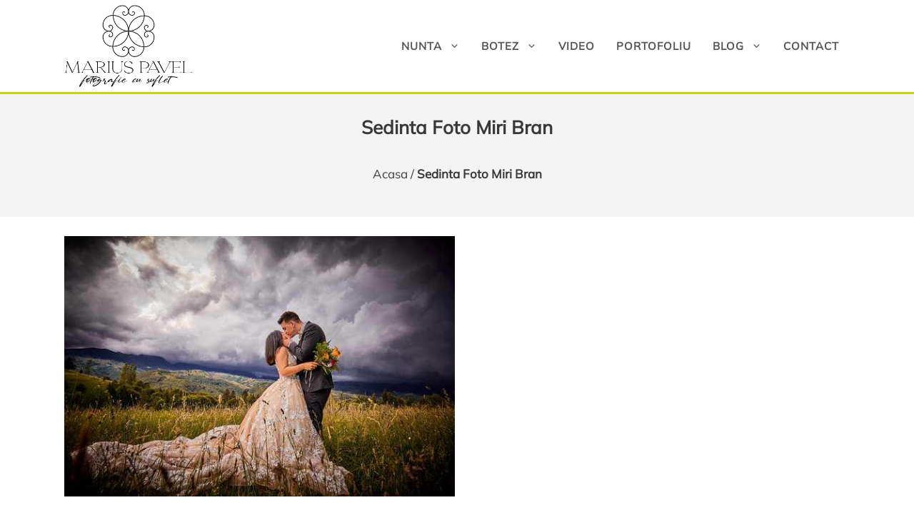

--- FILE ---
content_type: text/css
request_url: https://www.mariuspavel.ro/wp-content/uploads/generatepress/style.min.css?ver=1765817927
body_size: 1873
content:
body{background-color:#ffffff;color:#000000;}a{color:#66962c;}a:hover, a:focus{text-decoration:underline;}.entry-title a, .site-branding a, a.button, .wp-block-button__link, .main-navigation a{text-decoration:none;}a:hover, a:focus, a:active{color:#000000;}.grid-container{max-width:1100px;}.wp-block-group__inner-container{max-width:1100px;margin-left:auto;margin-right:auto;}.site-header .header-image{width:180px;}:root{--contrast:#222222;--contrast-2:#575760;--contrast-3:#b2b2be;--base:#f0f0f0;--base-2:#f7f8f9;--base-3:#ffffff;--accent:#74A235;--global-color-8:#90B433;--global-color-9:#BDD01A;--global-color-10:#c7d3a7;--global-color-11:#d3a7b1;--global-color-12:#b3a7d3;--global-color-13:#428522;--transparent:rgba(240,240,240,0.61);}:root .has-contrast-color{color:var(--contrast);}:root .has-contrast-background-color{background-color:var(--contrast);}:root .has-contrast-2-color{color:var(--contrast-2);}:root .has-contrast-2-background-color{background-color:var(--contrast-2);}:root .has-contrast-3-color{color:var(--contrast-3);}:root .has-contrast-3-background-color{background-color:var(--contrast-3);}:root .has-base-color{color:var(--base);}:root .has-base-background-color{background-color:var(--base);}:root .has-base-2-color{color:var(--base-2);}:root .has-base-2-background-color{background-color:var(--base-2);}:root .has-base-3-color{color:var(--base-3);}:root .has-base-3-background-color{background-color:var(--base-3);}:root .has-accent-color{color:var(--accent);}:root .has-accent-background-color{background-color:var(--accent);}:root .has-global-color-8-color{color:var(--global-color-8);}:root .has-global-color-8-background-color{background-color:var(--global-color-8);}:root .has-global-color-9-color{color:var(--global-color-9);}:root .has-global-color-9-background-color{background-color:var(--global-color-9);}:root .has-global-color-10-color{color:var(--global-color-10);}:root .has-global-color-10-background-color{background-color:var(--global-color-10);}:root .has-global-color-11-color{color:var(--global-color-11);}:root .has-global-color-11-background-color{background-color:var(--global-color-11);}:root .has-global-color-12-color{color:var(--global-color-12);}:root .has-global-color-12-background-color{background-color:var(--global-color-12);}:root .has-global-color-13-color{color:var(--global-color-13);}:root .has-global-color-13-background-color{background-color:var(--global-color-13);}:root .has-transparent-color{color:var(--transparent);}:root .has-transparent-background-color{background-color:var(--transparent);}button:not(.menu-toggle),html input[type="button"],input[type="reset"],input[type="submit"],.button,.wp-block-button .wp-block-button__link{font-family:var(--gp-font--mulish);font-weight:600;}.site-info{font-size:17px;}h1{font-family:var(--gp-font--mulish);font-weight:bold;text-transform:uppercase;font-size:26px;letter-spacing:0px;line-height:1.3;}h2{font-family:var(--gp-font--mulish);font-weight:bold;text-transform:uppercase;font-size:23px;}h3{font-family:var(--gp-font--mulish);font-weight:bold;text-transform:uppercase;font-size:22px;}h4{font-family:var(--gp-font--mulish);font-weight:bold;text-transform:uppercase;font-size:21px;line-height:1.3;margin-bottom:20px;}h5{font-family:var(--gp-font--mulish);font-weight:600;font-size:23px;line-height:1.5;}h6{font-family:var(--gp-font--mulish);font-weight:600;font-size:20px;line-height:1.2;}.main-navigation a, .main-navigation .menu-toggle, .main-navigation .menu-bar-items{font-family:var(--gp-font--mulish);font-weight:600;text-transform:uppercase;font-style:normal;font-size:15px;letter-spacing:0.99px;}@media (max-width:768px){.main-navigation a, .main-navigation .menu-toggle, .main-navigation .menu-bar-items{letter-spacing:0.3px;}}.main-navigation .main-nav ul ul li a{font-family:var(--gp-font--mulish);font-size:15px;letter-spacing:0.03px;}{font-family:inherit;font-size:20px;letter-spacing:0.07px;line-height:1.7;}.widget-title{font-weight:600;font-size:19px;}ul{font-family:inherit;font-size:16px;letter-spacing:2.98px;line-height:1.7em;}html{font-family:var(--gp-font--mulish);font-size:18px;}.wp-block-image figcaption{font-family:inherit;font-size:17px;}li{font-family:inherit;font-weight:400;font-size:18px;letter-spacing:0.08px;line-height:2.1;}a href{font-family:inherit;}entry-title{font-family:inherit;font-size:25px;}body, button, input, select, textarea{font-family:var(--gp-font--mulish);font-weight:normal;font-size:17px;}body{line-height:1.8;}p{margin-bottom:2em;}.top-bar{background-color:#636363;color:#e1e1e1;}.top-bar a{color:#ffffff;}.top-bar a:hover{color:#303030;}.site-header{background-color:#ffffff;color:#3a3a3a;}.site-header a{color:#3a3a3a;}.site-header a:hover{color:#84BC40;}.main-title a,.main-title a:hover{color:var(--contrast);}.site-description{color:#191919;}.mobile-menu-control-wrapper .menu-toggle,.mobile-menu-control-wrapper .menu-toggle:hover,.mobile-menu-control-wrapper .menu-toggle:focus,.has-inline-mobile-toggle #site-navigation.toggled{background-color:rgba(0, 0, 0, 0.02);}.main-navigation,.main-navigation ul ul{background-color:#ffffff;}.main-navigation .main-nav ul li a, .main-navigation .menu-toggle, .main-navigation .menu-bar-items{color:#535353;}.main-navigation .main-nav ul li:not([class*="current-menu-"]):hover > a, .main-navigation .main-nav ul li:not([class*="current-menu-"]):focus > a, .main-navigation .main-nav ul li.sfHover:not([class*="current-menu-"]) > a, .main-navigation .menu-bar-item:hover > a, .main-navigation .menu-bar-item.sfHover > a{color:#000000;background-color:#C8D510;}button.menu-toggle:hover,button.menu-toggle:focus{color:#535353;}.main-navigation .main-nav ul li[class*="current-menu-"] > a{color:#ffffff;background-color:var(--accent);}.navigation-search input[type="search"],.navigation-search input[type="search"]:active, .navigation-search input[type="search"]:focus, .main-navigation .main-nav ul li.search-item.active > a, .main-navigation .menu-bar-items .search-item.active > a{color:#232323;background-color:#f9f9f9;opacity:1;}.main-navigation ul ul{background-color:#dfdfdf;}.main-navigation .main-nav ul ul li a{color:#000000;}.main-navigation .main-nav ul ul li:not([class*="current-menu-"]):hover > a,.main-navigation .main-nav ul ul li:not([class*="current-menu-"]):focus > a, .main-navigation .main-nav ul ul li.sfHover:not([class*="current-menu-"]) > a{color:var(--base-3);background-color:#548418;}.main-navigation .main-nav ul ul li[class*="current-menu-"] > a{color:#6e5d3c;background-color:var(--base-3);}.separate-containers .inside-article, .separate-containers .comments-area, .separate-containers .page-header, .one-container .container, .separate-containers .paging-navigation, .inside-page-header{color:#343434;background-color:var(--base-3);}.inside-article a,.paging-navigation a,.comments-area a,.page-header a{color:#4d7e10;}.inside-article a:hover,.paging-navigation a:hover,.comments-area a:hover,.page-header a:hover{color:#000000;}.entry-header h1,.page-header h1{color:#444444;}.entry-title a{color:#000000;}.entry-title a:hover{color:var(--accent);}.entry-meta{color:#4f4f4f;}.entry-meta a{color:var(--contrast-2);}.entry-meta a:hover{color:#000000;}h1{color:#7f8800;}h2{color:#6a6a6a;}h3{color:#7f8800;}h4{color:#7f8800;}h5{color:#7f8800;}h6{color:#7f8800;}.sidebar .widget{background-color:#ffffff;}.sidebar .widget a{color:#000000;}.sidebar .widget a:hover{color:#5c8720;}.sidebar .widget .widget-title{color:var(--contrast-2);}.footer-widgets{color:#000000;background-color:var(--base);}.footer-widgets .widget-title{color:#000000;}.site-info{color:#000000;background-color:var(--global-color-9);}.site-info a{color:#ffffff;}.site-info a:hover{color:#606060;}.footer-bar .widget_nav_menu .current-menu-item a{color:#606060;}input[type="text"],input[type="email"],input[type="url"],input[type="password"],input[type="search"],input[type="tel"],input[type="number"],textarea,select{color:var(--contrast);background-color:#fafafa;border-color:#cccccc;}input[type="text"]:focus,input[type="email"]:focus,input[type="url"]:focus,input[type="password"]:focus,input[type="search"]:focus,input[type="tel"]:focus,input[type="number"]:focus,textarea:focus,select:focus{color:#666666;background-color:#ffffff;border-color:#bfbfbf;}button,html input[type="button"],input[type="reset"],input[type="submit"],a.button,a.wp-block-button__link:not(.has-background){color:#000000;background-color:#C8D510;}button:hover,html input[type="button"]:hover,input[type="reset"]:hover,input[type="submit"]:hover,a.button:hover,button:focus,html input[type="button"]:focus,input[type="reset"]:focus,input[type="submit"]:focus,a.button:focus,a.wp-block-button__link:not(.has-background):active,a.wp-block-button__link:not(.has-background):focus,a.wp-block-button__link:not(.has-background):hover{color:var(--base-3);background-color:#84BC40;}a.generate-back-to-top{background-color:rgba( 0,0,0,0.4 );color:#ffffff;}a.generate-back-to-top:hover,a.generate-back-to-top:focus{background-color:rgba( 0,0,0,0.6 );color:#ffffff;}:root{--gp-search-modal-bg-color:var(--base-3);--gp-search-modal-text-color:var(--contrast);--gp-search-modal-overlay-bg-color:rgba(0,0,0,0.2);}@media (max-width:768px){.main-navigation .menu-bar-item:hover > a, .main-navigation .menu-bar-item.sfHover > a{background:none;color:#535353;}}.inside-top-bar{padding:10px;}.inside-header{padding:7px 0px 7px 0px;}.nav-below-header .main-navigation .inside-navigation.grid-container, .nav-above-header .main-navigation .inside-navigation.grid-container{padding:0px 15px 0px 15px;}.separate-containers .inside-article, .separate-containers .comments-area, .separate-containers .page-header, .separate-containers .paging-navigation, .one-container .site-content, .inside-page-header{padding:27px 0px 11px 0px;}.site-main .wp-block-group__inner-container{padding:27px 0px 11px 0px;}.separate-containers .paging-navigation{padding-top:20px;padding-bottom:20px;}.entry-content .alignwide, body:not(.no-sidebar) .entry-content .alignfull{margin-left:-0px;width:calc(100% + 0px);max-width:calc(100% + 0px);}.one-container.right-sidebar .site-main,.one-container.both-right .site-main{margin-right:0px;}.one-container.left-sidebar .site-main,.one-container.both-left .site-main{margin-left:0px;}.one-container.both-sidebars .site-main{margin:0px;}.sidebar .widget, .page-header, .widget-area .main-navigation, .site-main > *{margin-bottom:6px;}.separate-containers .site-main{margin:6px;}.both-right .inside-left-sidebar,.both-left .inside-left-sidebar{margin-right:3px;}.both-right .inside-right-sidebar,.both-left .inside-right-sidebar{margin-left:3px;}.one-container.archive .post:not(:last-child):not(.is-loop-template-item), .one-container.blog .post:not(:last-child):not(.is-loop-template-item){padding-bottom:11px;}.separate-containers .featured-image{margin-top:6px;}.separate-containers .inside-right-sidebar, .separate-containers .inside-left-sidebar{margin-top:6px;margin-bottom:6px;}.main-navigation .main-nav ul li a,.menu-toggle,.main-navigation .menu-bar-item > a{padding-left:15px;padding-right:15px;line-height:65px;}.main-navigation .main-nav ul ul li a{padding:15px;}.navigation-search input[type="search"]{height:65px;}.rtl .menu-item-has-children .dropdown-menu-toggle{padding-left:15px;}.menu-item-has-children .dropdown-menu-toggle{padding-right:15px;}.menu-item-has-children ul .dropdown-menu-toggle{padding-top:15px;padding-bottom:15px;margin-top:-15px;}.rtl .main-navigation .main-nav ul li.menu-item-has-children > a{padding-right:15px;}.widget-area .widget{padding:2px 10px 8px 27px;}.inside-site-info{padding:20px;}@media (max-width:768px){.separate-containers .inside-article, .separate-containers .comments-area, .separate-containers .page-header, .separate-containers .paging-navigation, .one-container .site-content, .inside-page-header{padding:0px;}.site-main .wp-block-group__inner-container{padding:0px;}.inside-header{padding-top:16px;padding-right:9px;padding-bottom:19px;padding-left:33px;}.inside-site-info{padding-right:10px;padding-left:10px;}.entry-content .alignwide, body:not(.no-sidebar) .entry-content .alignfull{margin-left:-0px;width:calc(100% + 0px);max-width:calc(100% + 0px);}.one-container .site-main .paging-navigation{margin-bottom:6px;}}@media (max-width:768px){.main-navigation .menu-toggle,.main-navigation .mobile-bar-items a,.main-navigation .menu-bar-item > a{padding-left:18px;padding-right:18px;}.main-navigation .main-nav ul li a,.main-navigation .menu-toggle,.main-navigation .mobile-bar-items a,.main-navigation .menu-bar-item > a{line-height:49px;}.main-navigation .site-logo.navigation-logo img, .mobile-header-navigation .site-logo.mobile-header-logo img, .navigation-search input[type="search"]{height:49px;}}.post-image:not(:first-child), .page-content:not(:first-child), .entry-content:not(:first-child), .entry-summary:not(:first-child), footer.entry-meta{margin-top:0.3em;}.post-image-above-header .inside-article div.featured-image, .post-image-above-header .inside-article div.post-image{margin-bottom:0.3em;}

--- FILE ---
content_type: text/css
request_url: https://www.mariuspavel.ro/wp-content/themes/generatepress_child/style.css?ver=1744200717
body_size: -141
content:
/*
 Theme Name:   GeneratePress Child
 Theme URI:    https://generatepress.com
 Description:  Default GeneratePress child theme
 Author:       Tom Usborne
 Author URI:   https://tomusborne.com
 Template:     generatepress
 Version:      0.1
*/
/* mulish-regular - latin */
@font-face {
  font-display: swap; /* Check https://developer.mozilla.org/en-US/docs/Web/CSS/@font-face/font-display for other options. */
  font-family: 'eu400';
  font-style: normal;
  font-weight: 400;
  src: url('https://www.mariuspavel.ro/wp-content/uploads/2025/04/s/mulish-v13-latin-regular.woff2') format('woff2'); /* Chrome 36+, Opera 23+, Firefox 39+, Safari 12+, iOS 10+ */
}
/* mulish-italic - latin */
@font-face {
  font-display: swap; /* Check https://developer.mozilla.org/en-US/docs/Web/CSS/@font-face/font-display for other options. */
  font-family: 'eu444';
  font-style: italic;
  font-weight: 400;
  src: url('https://www.mariuspavel.ro/wp-content/uploads/2025/04//mulish-v13-latin-italic.woff2') format('woff2'); /* Chrome 36+, Opera 23+, Firefox 39+, Safari 12+, iOS 10+ */
}
/* mulish-700 - latin */
@font-face {
  font-display: swap; /* Check https://developer.mozilla.org/en-US/docs/Web/CSS/@font-face/font-display for other options. */
  font-family: 'eu700';
  font-style: normal;
  font-weight: 700;
  src: url('https://www.mariuspavel.ro/wp-content/uploads/2025/04//mulish-v13-latin-700.woff2') format('woff2'); /* Chrome 36+, Opera 23+, Firefox 39+, Safari 12+, iOS 10+ */
}